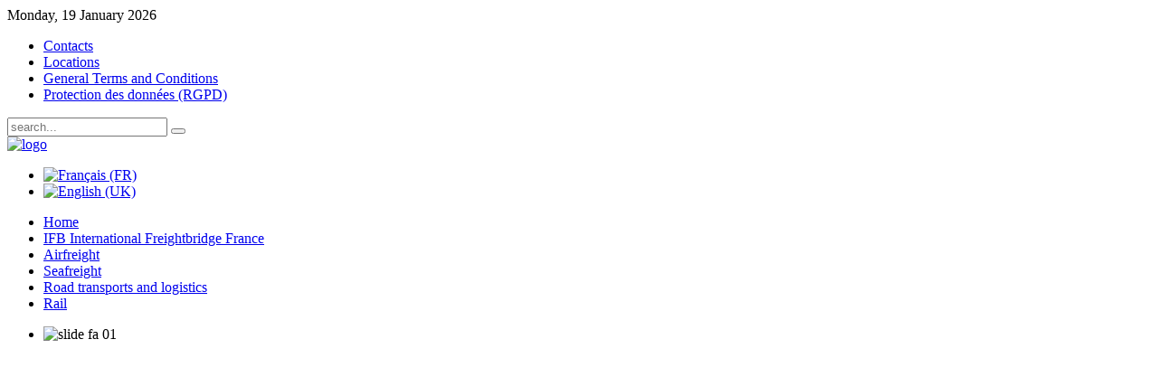

--- FILE ---
content_type: text/html; charset=utf-8
request_url: http://france-ifbgroup.net/index.php/en/fret-aerien
body_size: 4476
content:
<!DOCTYPE HTML>
<html lang="en-gb" dir="ltr">

<head>
<meta charset="utf-8" />
<meta http-equiv="X-UA-Compatible" content="IE=edge,chrome=1">
<meta name="viewport" content="width=device-width, initial-scale=1">
  <base href="http://france-ifbgroup.net/index.php/en/fret-aerien" />
  <meta name="author" content="Christophe Buffler" />
  <meta name="generator" content="Joomla! - Open Source Content Management" />
  <title>Airfreight</title>
  <link href="http://france-ifbgroup.net/index.php/en/component/search/?Itemid=132&amp;format=opensearch" rel="search" title="Search IFB International Freightbridge France" type="application/opensearchdescription+xml" />
  <link href="/templates/yoo_pace/favicon.ico" rel="shortcut icon" type="image/vnd.microsoft.icon" />
  <link rel="stylesheet" href="/cache/widgetkit/widgetkit-6fe988d1.css" type="text/css" />
  <link rel="stylesheet" href="/plugins/system/jcemediabox/css/jcemediabox.css?version=112" type="text/css" />
  <link rel="stylesheet" href="/plugins/system/jcemediabox/themes/standard/css/style.css?version=112" type="text/css" />
  <link rel="stylesheet" href="/components/com_rsform/assets/calendar/calendar.css" type="text/css" />
  <link rel="stylesheet" href="/components/com_rsform/assets/css/front.css" type="text/css" />
  <link rel="stylesheet" href="/plugins/system/rokbox/themes/light/rokbox-style.css" type="text/css" />
  <link rel="stylesheet" href="/media/mod_falang/css/template.css" type="text/css" />
  <script src="/media/system/js/mootools-core.js" type="text/javascript"></script>
  <script src="/media/system/js/core.js" type="text/javascript"></script>
  <script src="/media/system/js/caption.js" type="text/javascript"></script>
  <script src="/media/widgetkit/js/jquery.js" type="text/javascript"></script>
  <script src="/cache/widgetkit/widgetkit-bac161d3.js" type="text/javascript"></script>
  <script src="/plugins/system/jcemediabox/js/jcemediabox.js?version=112" type="text/javascript"></script>
  <script src="/components/com_rsform/assets/js/script.js" type="text/javascript"></script>
  <script src="/media/system/js/mootools-more.js" type="text/javascript"></script>
  <script src="/plugins/system/rokbox/rokbox.js" type="text/javascript"></script>
  <script src="/plugins/system/rokbox/themes/light/rokbox-config.js" type="text/javascript"></script>
  <script type="text/javascript">
window.addEvent('load', function() {
				new JCaption('img.caption');
			});JCEMediaObject.init('/', {flash:"10,0,22,87",windowmedia:"5,1,52,701",quicktime:"6,0,2,0",realmedia:"7,0,0,0",shockwave:"8,5,1,0"});JCEMediaBox.init({popup:{width:"",height:"",legacy:0,lightbox:0,shadowbox:0,resize:1,icons:1,overlay:1,overlayopacity:0.8,overlaycolor:"#000000",fadespeed:500,scalespeed:500,hideobjects:0,scrolling:"fixed",close:2,labels:{'close':'Close','next':'Next','previous':'Previous','cancel':'Cancel','numbers':'{$current} of {$total}'}},tooltip:{className:"tooltip",opacity:0.8,speed:150,position:"br",offsets:{x: 16, y: 16}},base:"/",imgpath:"plugins/system/jcemediabox/img",theme:"standard",themecustom:"",themepath:"plugins/system/jcemediabox/themes"});var rokboxPath = '/plugins/system/rokbox/';
  </script>

<link rel="apple-touch-icon-precomposed" href="/templates/yoo_pace/apple_touch_icon.png" />
<link rel="stylesheet" href="/templates/yoo_pace/css/base.css" />
<link rel="stylesheet" href="/templates/yoo_pace/css/layout.css" />
<link rel="stylesheet" href="/templates/yoo_pace/css/menus.css" />
<style>.wrapper { max-width: 980px; }
#sidebar-a { width: 30%; }
#maininner { width: 70%; }
#menu .dropdown { width: 250px; }
#menu .columns2 { width: 500px; }
#menu .columns3 { width: 750px; }
#menu .columns4 { width: 1000px; }</style>
<link rel="stylesheet" href="/templates/yoo_pace/css/modules.css" />
<link rel="stylesheet" href="/templates/yoo_pace/css/tools.css" />
<link rel="stylesheet" href="/templates/yoo_pace/css/system.css" />
<link rel="stylesheet" href="/templates/yoo_pace/css/extensions.css" />
<link rel="stylesheet" href="/templates/yoo_pace/css/custom.css" />
<link rel="stylesheet" href="/templates/yoo_pace/css/animation.css" />
<link rel="stylesheet" href="/templates/yoo_pace/css/background/world.css" />
<link rel="stylesheet" href="/templates/yoo_pace/css/font1/mavenpro.css" />
<link rel="stylesheet" href="/templates/yoo_pace/css/font2/lucida.css" />
<link rel="stylesheet" href="/templates/yoo_pace/css/font3/arial.css" />
<link rel="stylesheet" href="/templates/yoo_pace/styles/deep_blue/css/style.css" />
<link rel="stylesheet" href="/templates/yoo_pace/css/responsive.css" />
<link rel="stylesheet" href="/templates/yoo_pace/css/print.css" />
<link rel="stylesheet" href="/templates/yoo_pace/fonts/mavenpro.css" />
<script src="/templates/yoo_pace/warp/js/warp.js"></script>
<script src="/templates/yoo_pace/warp/js/responsive.js"></script>
<script src="/templates/yoo_pace/warp/js/accordionmenu.js"></script>
<script src="/templates/yoo_pace/warp/js/dropdownmenu.js"></script>
<script src="/templates/yoo_pace/js/template.js"></script>
</head>

<body id="page" class="page sidebar-a-right sidebars-1  isblog " data-config='{"twitter":0,"plusone":0,"facebook":0}'>
	
	<div id="page-bg">
			
						
			<div class="wrapper clearfix">	

				<header id="header">

										<div id="toolbar" class="clearfix">

												<div class="float-left">
						
														<time datetime="2026-01-19">Monday, 19 January 2026</time>
													
							<div class="module   deepest">

			<ul class="menu menu-line">
<li class="level1 item108"><a href="/index.php/en/contacts" class="level1"><span>Contacts</span></a></li><li class="level1 item109"><a href="/index.php/en/implantations" class="level1"><span>Locations</span></a></li><li class="level1 item110"><a href="/index.php/en/cg" class="level1"><span>General Terms and Conditions</span></a></li><li class="level1 item216"><a href="/index.php/en/protection-des-donnees-rgpd" class="level1"><span>Protection des données (RGPD)</span></a></li></ul>		
</div>							
						</div>
						
												<div id="search">
<form id="searchbox-40" class="searchbox" action="/index.php/en/fret-aerien" method="post" role="search">
	<input type="text" value="" name="searchword" placeholder="search..." />
	<button type="reset" value="Reset"></button>
	<input type="hidden" name="task"   value="search" />
	<input type="hidden" name="option" value="com_search" />
	<input type="hidden" name="Itemid" value="132" />	
</form>

<script src="/templates/yoo_pace/warp/js/search.js"></script>
<script>
jQuery(function($) {
	$('#searchbox-40 input[name=searchword]').search({'url': '/index.php/en/component/search/?tmpl=raw&amp;type=json&amp;ordering=&amp;searchphrase=all', 'param': 'searchword', 'msgResultsHeader': 'Search Results', 'msgMoreResults': 'More Results', 'msgNoResults': 'No results found'}).placeholder();
});
</script></div>
													
												
					</div>
					
						
					<div id="headerbar" class="clearfix">
					
							
						<a id="logo" href="http://france-ifbgroup.net">
<img class="size-auto" src="/images/yootheme/logo.png" width="150" height="50" alt="logo" /></a>
												
						<div class="module   deepest">

			<div class="mod-languages">

	<ul class="lang-inline">
						<li class="">
			<a href="/index.php/fr/fret-aerien">
							<img src="/media/mod_falang/images/fr.gif" alt="Français (FR)" title="Français (FR)" />						</a>
			</li>
								<li class="lang-active">
			<a href="/index.php/en/fret-aerien">
							<img src="/media/mod_falang/images/en.gif" alt="English (UK)" title="English (UK)" />						</a>
			</li>
				</ul>

</div>
		
</div>						
					</div>
									
									
				</header>
					
								<nav id="menu"><ul class="menu menu-dropdown">
<li class="level1 item101"><a href="/index.php/en/" class="level1"><span><span class="icon" style="background-image: url('http://france-ifbgroup.net/images/yootheme/menu/icon_home.png');"> </span>Home</span></a></li><li class="level1 item102"><a href="/index.php/en/ifb-international-freightbridge-france" class="level1"><span><span class="icon" style="background-image: url('http://france-ifbgroup.net/images/yootheme/menu/icon_international.png');"> </span>IFB International Freightbridge France</span></a></li><li class="level1 item132 active current"><a href="/index.php/en/fret-aerien" class="level1 active current"><span><span class="icon" style="background-image: url('http://france-ifbgroup.net/images/yootheme/menu/icon_fret_aerien.png');"> </span>Airfreight</span></a></li><li class="level1 item105"><a href="/index.php/en/fret-maritime" class="level1"><span><span class="icon" style="background-image: url('http://france-ifbgroup.net/images/yootheme/menu/icon_fret_maritime.png');"> </span>Seafreight</span></a></li><li class="level1 item106"><a href="/index.php/en/transports-terrestres-et-logistique" class="level1"><span><span class="icon" style="background-image: url('http://france-ifbgroup.net/images/yootheme/menu/icon_logistique.png');"> </span>Road transports and logistics</span></a></li><li class="level1 item214"><a href="/index.php/en/rail" class="level1"><span><span class="icon" style="background-image: url('http://france-ifbgroup.net/images/yootheme/menu/icon_fret_rail.png');"> </span>Rail</span></a></li></ul></nav>
				
				<div id="block-main" class="clearfix">
					<div>

												
												<section id="top-b" class="grid-block"><div class="grid-box width100 grid-h">
<div id="showcase-58-696e975238033" class="wk-slideshow-showcasebuttons" data-widgetkit="showcase" data-options='{"style":"showcase_buttons","autoplay":1,"interval":4000,"width":876,"height":"auto","duration":1500,"index":0,"order":"default","buttons":1,"slices":10,"animated":"fade","caption_animation_duration":500,"effect":"slide","slideset_buttons":0,"items_per_set":10,"slideset_effect_duration":400}'>

	<div id="slideshow-58-696e975238033" class="wk-slideshow">
		<div class="slides-container">
			<ul class="slides">
												<li>
					<article class="wk-content clearfix"><img alt="slide fa 01" src="/images/fret_aerien/slide_fa_01.jpg" width="876" height="350" /></article>
				</li>
																<li>
					<article class="wk-content clearfix"><img alt="slide fa 02" src="[data-uri]" data-src="/images/fret_aerien/slide_fa_02.jpg" width="876" height="350" /></article>
				</li>
																<li>
					<article class="wk-content clearfix"><img alt="slide fa 03" src="[data-uri]" data-src="/images/fret_aerien/slide_fa_03.jpg" width="876" height="350" /></article>
				</li>
																<li>
					<article class="wk-content clearfix"><img alt="slide fa 04" src="[data-uri]" data-src="/images/fret_aerien/slide_fa_04.jpg" width="876" height="350" /></article>
				</li>
											</ul>
			<div class="next"></div><div class="prev"></div>		</div>
	</div>

	<div id="slideset-58-696e975238033" class="wk-slideset no-buttons">
		<div>
			<div class="sets">
								<ul class="set">
										<li>
						<div><div></div></div>
					</li>
										<li>
						<div><div></div></div>
					</li>
										<li>
						<div><div></div></div>
					</li>
										<li>
						<div><div></div></div>
					</li>
									</ul>
							</div>
					</div>
	</div>
	
</div></div></section>
												
												<div id="main" class="grid-block">

							<div id="maininner" class="grid-box">

								
																<section id="breadcrumbs"><div class="breadcrumbs"><a href="/index.php/en/">Home</a><strong>Airfreight</strong></div></section>
								
																<section id="content" class="grid-block">
<div id="system-message-container">
</div>

<div id="system">

	
	<article class="item">

		
				<header>

										
							
				
			<h1 class="title">Airfreight</h1>

			
		</header>
		                                                                                                                                                                                                                                                                                                               
	
		
		<div class="content clearfix">

		
<h2><span style="color: #259dbc;">IFB France is <img alt="IATA-logo" src="/images/slideshow/logos/IATA-logo.png" height="40" width="62" /> <span style="color: #259dbc;">agent</span><br /></span></h2>
<p>- export and import consolidations,<br />- door to door service with our own fleet of vehicles,<br />- charters,<br />- specialist in dangerous and perishable goods,<br />- Tracking and tracing via internet.</p>
<h2><span style="color: #259dbc;">Customs clearance<br /></span></h2>
<p>IFB has its own customs agreement and has important customs guarantees in place at Roissy, le Havre, Marignane&nbsp;and Lyon</p>
<p>- temporary import and export of goods,<br />- arranging required import licences and documents,<br />- legalisation of the documents by the ambassies and chambers of commerce,<br />- tarification of the commodities,<br />- VAT declarations within the EEC.</p>
<hr class="dotted" /> 		</div>

		
		
		                                                                                                                                                                                                                               
	
	</article>

</div>
</section>
								
								
							</div>
							<!-- maininner end -->
							
														<aside id="sidebar-a" class="grid-box"><div class="grid-box width100 grid-v"><div class="module mod-outline  deepest">

			
<p>IFB has strengthened its presence through new offices in China, Taiwan, Thailand, Philippines, Singapore, Vietnam, Malaysia, India, Indonesia, Burma, and in Europe, France, <span id="result_box" class="short_text" lang="en"><span class="hps">Belgium</span></span>, Spain, Germany.</p>
<p><a class="button-default" href="/index.php/en/implantations">Access and locations</a></p>		
</div></div></aside>
														
							
						</div>
												<!-- main end -->

												
												<section id="bottom-b" class="grid-block"><div class="grid-box width25 grid-h"><div class="module   deepest">

			
<div class="text-center">
<div class="image-circle"><a data-lightbox="transitionIn:elastic;transitionOut:elastic" target="_blank" data-spotlight="effect: fade;" href="/images/fret_aerien/cercle_bottom_a/home_fretaerien_01_big.jpg"> <img src="/images/fret_aerien/cercle_bottom_a/home_fretaerien_01_small.jpg" alt="home fretaerien 01 small" height="200" width="200" /> </a></div>
</div>		
</div></div><div class="grid-box width25 grid-h"><div class="module   deepest">

			
<div class="text-center">
<div class="image-circle"><a data-lightbox="transitionIn:elastic;transitionOut:elastic" target="_blank" data-spotlight="effect: fade;" href="/images/fret_aerien/cercle_bottom_a/home_fretaerien_02_big.jpg"> <img src="/images/fret_aerien/cercle_bottom_a/home_fretaerien_02_small.jpg" alt="home fretaerien 02 small" height="200" width="200" /> </a></div>
</div>		
</div></div><div class="grid-box width25 grid-h"><div class="module   deepest">

			
<div class="text-center">
<div class="image-circle"><a data-lightbox="transitionIn:elastic;transitionOut:elastic" target="_blank" data-spotlight="effect: fade;" href="/images/fret_aerien/cercle_bottom_a/home_fretaerien_03_big.jpg"> <img src="/images/fret_aerien/cercle_bottom_a/home_fretaerien_03_small.jpg" alt="Fret Aérien" height="200" width="200" /> </a></div>
</div>		
</div></div><div class="grid-box width25 grid-h"><div class="module   deepest">

			
<div class="text-center">
<div class="image-circle"><a data-lightbox="transitionIn:elastic;transitionOut:elastic" target="_blank" data-spotlight="effect: fade;" href="/images/fret_aerien/cercle_bottom_a/home_fretaerien_04_big.jpg"> <img src="/images/fret_aerien/cercle_bottom_a/home_fretaerien_04_small.jpg" alt="Fret Aérien" height="200" width="200" /> </a></div>
</div>		
</div></div></section>
												
												<footer id="footer">

														<a id="totop-scroller" href="#page"></a>
							
							<div class="module   deepest">

			<ul class="menu menu-line">
<li class="level1 item108"><a href="/index.php/en/contacts" class="level1"><span>Contacts</span></a></li><li class="level1 item109"><a href="/index.php/en/implantations" class="level1"><span>Locations</span></a></li><li class="level1 item110"><a href="/index.php/en/cg" class="level1"><span>General Terms and Conditions</span></a></li><li class="level1 item216"><a href="/index.php/en/protection-des-donnees-rgpd" class="level1"><span>Protection des données (RGPD)</span></a></li></ul>		
</div>
<div class="module   deepest">

			
<p>Copyright © 2014 <a target="_blank">IFB International Freightbridge France</a></p>
<p>&nbsp;</p>		
</div>Powered by <a href="http://www.allfizz.fr">Allfizz | Agence conseil en communication, experte, étonnante, efficace.</a>
						</footer>
											</div>
				</div>
			</div>
			
			
	</div>

</body>
</html>